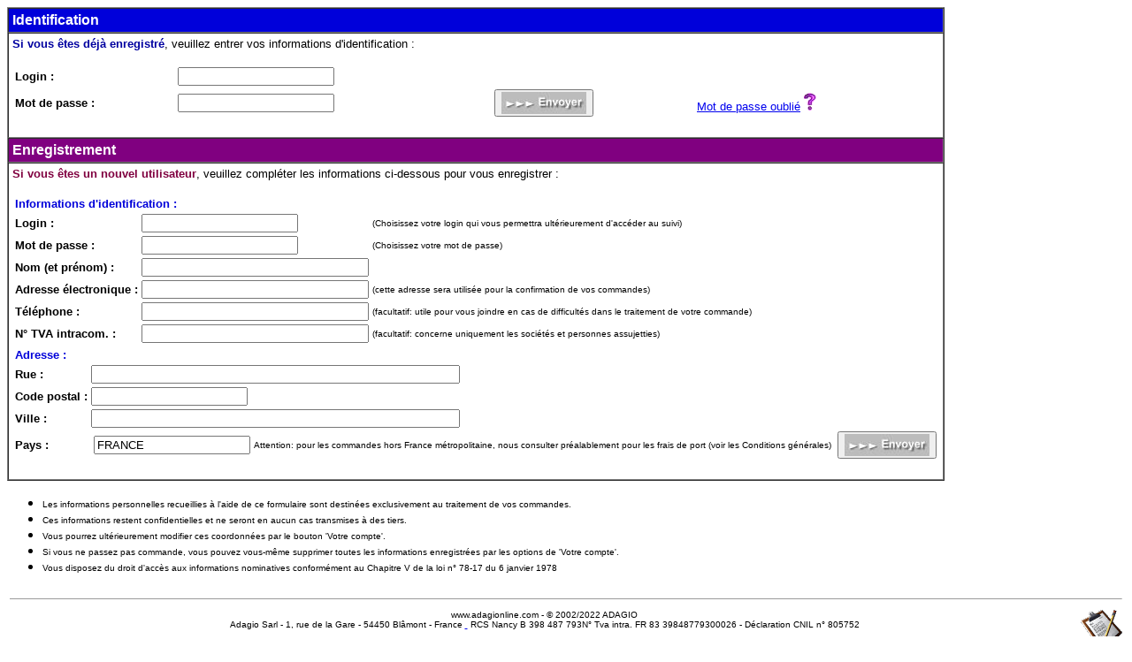

--- FILE ---
content_type: text/html
request_url: https://www.adagionline.com/cart.asp?pid=1602
body_size: 10114
content:

<html>

<head>
<meta http-equiv="description"
content="ADAGIO - Magasins en lignes: Disques et cassettes audio SECIM, relaxation, musicothérapie... - CONSOMédia 2000 : CD ROM Votre partenaire juridique - MEDIEVAL : patrons, livres, musique, instruments...">
<meta http-equiv="Keywords"
content="Magasin, Adagio, Médieval, Medieval, Secim, CONSOMédia, Consomedia, online, PAPO, Chevaliers, Tambourins, Percussions, Diehl, Patrons, Costumes, Château, Tour, Blâmont, Vikings, Disque, Musique, Relaxation, Musicothérapie, Harpe, Cornemuse, Psaltérion, Cuisine, Recettes, Celtique, Cartes">
<meta http-equiv="Content-Type"
content="text/html; charset=iso-8859-1">
<title>Enregistrement</title>
</head>

<body bgcolor="#FFFFFF">

<table border="1" cellpadding="4" cellspacing="0">
    <tr>
        <td bgcolor="#0000DA"><font color="#FFFFFF" face="Arial"><b>Identification</b></font></td>
    </tr>
    <tr>
        <td><form action="/cart.asp" method="post">
            <input type="hidden" name="login" value="1"><input
            type="hidden" name="pid" value="1602"><p><font
            color="#0000A0" size="2" face="Arial"><strong>Si vous
            êtes déjà enregistré</strong></font><font
            size="2" face="Arial">, veuillez entrer vos
            informations d'identification&nbsp;: </font></p>
            <table border="0" width="100%">
                <tr>
                    <td><font size="2" face="Arial"><b>Login&nbsp;:</b></font></td>
                    <td><font size="2" face="Arial"><input
                    type="text" size="20" maxlength="20"
                    name="username"></font></td>

                </tr>
                <tr>
                    <td><font size="2" face="Arial"><b>Mot de
                    passe&nbsp;:</b></font></td>
                    <td><font size="2" face="Arial"><input
                    type="text" size="20" maxlength="20"
                    name="password"></font></td>
                    <td><button type="submit"> <img src="images/envoyer1.jpg"
                    alt="Valider les informations"></button> </td>
                    <td><a href="motdepasse.asp"><font size="2"
                    face="Arial">Mot de passe oublié</font></a><font
                    size="2" face="Arial"> <a href="motdepasse.asp"><img
                    src="images/question.gif" alt="Obtenir votre mot de passe par e-mail" border="0"></a></font></td>
                </tr>
            </table>
        </form>
        </td>
    </tr>
    <tr>
        <td bgcolor="#800080"><font color="#FFFFFF" face="Arial"><b>Enregistrement</b></font></td>
    </tr>
    <tr>
        <td><form action="/cart.asp" method="post">
            <input type="hidden" name="register" value="1"><input
            type="hidden" name="pid" value="1602"><p><font
            color="#800040" size="2" face="Arial"><strong>Si vous
            êtes un nouvel utilisateur</strong></font><font
            size="2" face="Arial">, veuillez compléter les
            informations ci-dessous pour vous enregistrer&nbsp;:</font></p>
            <table border="0">
                <tr>
                    <td colspan="2"><font color="#0000DA"
                    size="2" face="Arial"><b>Informations
                    d'identification&nbsp;:</b> </font></td>
                </tr>
                <tr>
                    <td><font size="2" face="Arial"><b>Login :</b></font></td>
                    <td><font size="2" face="Arial"><input
                    type="text" size="20" maxlength="20"
                    name="newusername"
                    value=""></font></td>
                    <td><font size="1" face="Arial">(Choisissez votre login qui
                      vous permettra ultérieurement d'accéder au suivi)</font></td>
                </tr>
                <tr>
                    <td><font size="2" face="Arial"><b>Mot de
                    passe&nbsp;:</b></font></td>
                    <td><font size="2" face="Arial"><input
                    type="text" size="20" maxlength="20"
                    name="newpassword"
                    value=""></font></td>
                    <td><font size="1" face="Arial">(Choisissez votre mot de
                      passe)</font></td>                    
                </tr>
                <tr>
                    <td><font size="2" face="Arial"><b>Nom (et prénom) :</b></font></td>
                    <td><font size="2" face="Arial"><input
                    type="text" size="30" maxlength="100"
                    name="name"
                    value=""></font></td>
                </tr>
                <tr>
                    <td><font size="2" face="Arial"><b>Adresse
                    électronique&nbsp;:</b></font></td>
                    <td><font size="2" face="Arial"><input
                    type="text" size="30" maxlength="75"
                    name="email"
                    value=""></font></td>
                    <td><font size="1" face="Arial">(cette
                    adresse sera utilisée pour la confirmation
                    de vos commandes)</font></td>
                </tr>
                <tr>
                    <td><font size="2" face="Arial"><b>Téléphone
                    :</b></font></td>
                    <td><font size="2" face="Arial"><input
                    type="text" size="30" maxlength="50"
                    name="tel"
                    value=""></font></td>
                    <td><font size="1" face="Arial">(facultatif:
                    utile pour vous joindre en cas de
                    difficultés dans le traitement de votre
                    commande)</font></td>
                </tr>
                <tr>
                    <td><font size="2" face="Arial"><b>N° TVA intracom.
                    :</b></font></td>
                    <td><font size="2" face="Arial"><input
                    type="text" size="30" maxlength="20"
                    name="tva"
                    value=""></font></td>
                    <td><font size="1" face="Arial">(facultatif:
                    concerne uniquement les sociétés et
                    personnes assujetties) 
                    </font></td>
                </tr>
            </table>
            <table border="0">
                <tr>
                    <td colspan="2"><font color="#0000DA"
                    size="2" face="Arial"><b>Adresse&nbsp;:</b> </font></td>
                </tr>
                <tr>
                    <td><font size="2" face="Arial"><b>Rue&nbsp;:</b></font></td>
                    <td><font size="2" face="Arial"><input
                    type="text" size="50" maxlength="50"
                    name="street"
                    value=""></font></td>
                </tr>
                <tr>
                    <td><font size="2" face="Arial"><b>Code
                    postal&nbsp;:</b></font></td>
                    <td><font size="2" face="Arial"><input
                    type="text" size="20" maxlength="20"
                    name="zip"
                    value=""></font></td>
                </tr>
                <tr>
                    <td><font size="2" face="Arial"><b>Ville&nbsp;:</b></font></td>
                    <td><font size="2" face="Arial"><input
                    type="text" size="50" maxlength="50"
                    name="city"
                    value=""></font></td>
                </tr>
                <tr>
                    <td><font size="2" face="Arial"><b>Pays&nbsp;:</b></font></td>

       <td><table border="0">
           <tr>
           <td><font size="2" face="Arial">
			  <input type="text" size="20" maxlength="20"
           name="country" value="FRANCE">
           </font></td>
           <td><font size="1" face="Arial">Attention:
           pour les commandes hors France métropolitaine, nous consulter préalablement pour les frais de port
           (voir les Conditions générales)</font></td>
           </tr>
           </table>
       </td>

                    <td><button type="submit"> <img src="images/envoyer1.jpg"
                    alt="Valider les informations"> </button> </td>
                </tr>
            </table>
        </form>
        </td>
    </tr>
</table>

<ul>
    <li><font size="1" face="Arial">Les informations personnelles
        recueillies à l'aide de ce formulaire sont destinées
        exclusivement au traitement de vos commandes.</font></li>
    <li><font size="1" face="Arial">Ces informations restent
        confidentielles et ne seront en aucun cas transmises à
        des tiers.</font></li>
    <li><font size="1" face="Arial">Vous pourrez ultérieurement
        modifier ces coordonnées par le bouton 'Votre compte'.</font></li>
    <li><font size="1" face="Arial">Si vous ne passez pas
        commande, vous pouvez vous-même supprimer toutes les
        informations enregistrées par les options de 'Votre
        compte'.</font></li>
    <li><font size="1" face="Arial">Vous disposez du droit
        d'accès aux informations nominatives conformément au
        Chapitre V de la loi n° 78-17 du 6 janvier 1978</font></li>
</ul>
</body>
</html>
<table border="0" width="100%">
    <tr>
        <td colspan="3"><hr size=1>
        </td>
    </tr>
    <tr>
	<td>
		
	</td>

        <td valign="top"><p align="center"><font size="1" face="Arial">www.adagionline.com - ©
          2002/2022 ADAGIO<br>
        Adagio Sarl - 1, rue de la Gare - 54450 Blâmont - France
         <a href="catalogue.htm">&nbsp;</a> RCS Nancy B 398 487 793N° Tva intra. FR 83 39848779300026 - Déclaration CNIL n° 805752</font></p>
        </td>
        <td width="50" valign="top">
	
	
		<a href="mailto:medieval-online@adagionline.com">

	

       <img src="images/Ecrire.gif" alt="Nous écrire" align="right"
        border="0" hspace="0" width="48" height="48"></a></td>
    </tr>
</table>